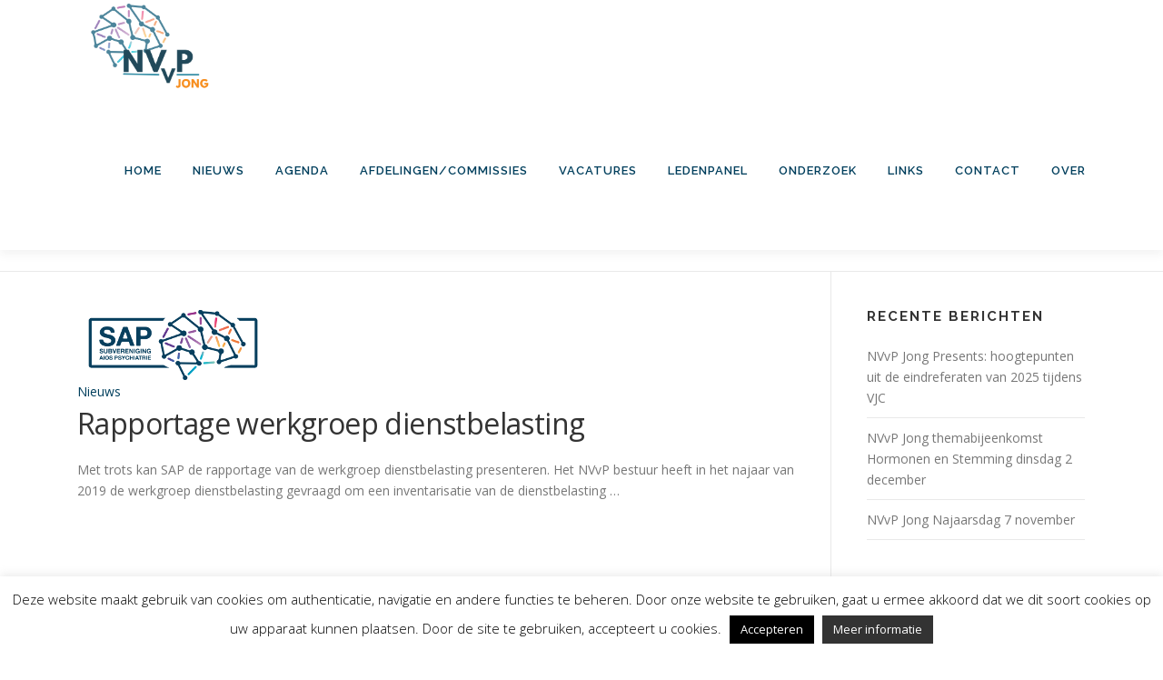

--- FILE ---
content_type: text/html; charset=UTF-8
request_url: https://aiospsychiatrie.nl/2021/07/
body_size: 27971
content:
<!DOCTYPE html><html lang="nl-NL"><head><meta charset="UTF-8"><meta name="viewport" content="width=device-width, initial-scale=1"><link rel="profile" href="http://gmpg.org/xfn/11"><meta name='robots' content='noindex, follow' /><link media="all" href="https://aiospsychiatrie.nl/wp-content/cache/autoptimize/css/autoptimize_cfafc7f36b19ff64585ede64d3332917.css" rel="stylesheet"><title>juli 2021 - NVvP JONG</title><meta property="og:locale" content="nl_NL" /><meta property="og:type" content="website" /><meta property="og:title" content="juli 2021 - NVvP JONG" /><meta property="og:url" content="https://aiospsychiatrie.nl/2021/07/" /><meta property="og:site_name" content="NVvP JONG" /><meta name="twitter:card" content="summary_large_image" /> <script type="application/ld+json" class="yoast-schema-graph">{"@context":"https://schema.org","@graph":[{"@type":"CollectionPage","@id":"https://aiospsychiatrie.nl/2021/07/","url":"https://aiospsychiatrie.nl/2021/07/","name":"juli 2021 - NVvP JONG","isPartOf":{"@id":"https://aiospsychiatrie.nl/#website"},"primaryImageOfPage":{"@id":"https://aiospsychiatrie.nl/2021/07/#primaryimage"},"image":{"@id":"https://aiospsychiatrie.nl/2021/07/#primaryimage"},"thumbnailUrl":"https://aiospsychiatrie.nl/wp-content/uploads/SAP_Subvereniging-AIOS-Psychiatrie_Logo-V7-03-1.png","breadcrumb":{"@id":"https://aiospsychiatrie.nl/2021/07/#breadcrumb"},"inLanguage":"nl-NL"},{"@type":"ImageObject","inLanguage":"nl-NL","@id":"https://aiospsychiatrie.nl/2021/07/#primaryimage","url":"https://aiospsychiatrie.nl/wp-content/uploads/SAP_Subvereniging-AIOS-Psychiatrie_Logo-V7-03-1.png","contentUrl":"https://aiospsychiatrie.nl/wp-content/uploads/SAP_Subvereniging-AIOS-Psychiatrie_Logo-V7-03-1.png","width":210,"height":80},{"@type":"BreadcrumbList","@id":"https://aiospsychiatrie.nl/2021/07/#breadcrumb","itemListElement":[{"@type":"ListItem","position":1,"name":"Home","item":"https://aiospsychiatrie.nl/"},{"@type":"ListItem","position":2,"name":"Archieven voor juli 2021"}]},{"@type":"WebSite","@id":"https://aiospsychiatrie.nl/#website","url":"https://aiospsychiatrie.nl/","name":"NVvP JONG","description":"Psychiaters van de toekomst","publisher":{"@id":"https://aiospsychiatrie.nl/#organization"},"potentialAction":[{"@type":"SearchAction","target":{"@type":"EntryPoint","urlTemplate":"https://aiospsychiatrie.nl/?s={search_term_string}"},"query-input":{"@type":"PropertyValueSpecification","valueRequired":true,"valueName":"search_term_string"}}],"inLanguage":"nl-NL"},{"@type":"Organization","@id":"https://aiospsychiatrie.nl/#organization","name":"NVvP Jong","url":"https://aiospsychiatrie.nl/","logo":{"@type":"ImageObject","inLanguage":"nl-NL","@id":"https://aiospsychiatrie.nl/#/schema/logo/image/","url":"https://aiospsychiatrie.nl/wp-content/uploads/cropped-NVVP-JONG-1.png","contentUrl":"https://aiospsychiatrie.nl/wp-content/uploads/cropped-NVVP-JONG-1.png","width":1000,"height":606,"caption":"NVvP Jong"},"image":{"@id":"https://aiospsychiatrie.nl/#/schema/logo/image/"},"sameAs":["https://nl-nl.facebook.com/SAPNVvP/","https://www.nvvp.net/cms/showpage.aspx?id=1542","https://www.linkedin.com/company/nvvpjong/"]}]}</script> <link rel='dns-prefetch' href='//fonts.googleapis.com' /><link rel="alternate" type="application/rss+xml" title="NVvP JONG &raquo; feed" href="https://aiospsychiatrie.nl/feed/" /><link rel="alternate" type="application/rss+xml" title="NVvP JONG &raquo; reacties feed" href="https://aiospsychiatrie.nl/comments/feed/" /><link rel="alternate" type="text/calendar" title="NVvP JONG &raquo; iCal Feed" href="https://aiospsychiatrie.nl/agenda/?ical=1" /><link rel='stylesheet' id='onepress-fonts-css' href='https://fonts.googleapis.com/css?family=Raleway%3A400%2C500%2C600%2C700%2C300%2C100%2C800%2C900%7COpen+Sans%3A400%2C300%2C300italic%2C400italic%2C600%2C600italic%2C700%2C700italic&#038;subset=latin%2Clatin-ext&#038;display=swap&#038;ver=2.3.15' type='text/css' media='all' /> <script type="text/javascript" src="https://aiospsychiatrie.nl/wp-includes/js/jquery/jquery.min.js" id="jquery-core-js"></script> <script type="text/javascript" id="cookie-law-info-js-extra">var Cli_Data = {"nn_cookie_ids":[],"cookielist":[],"non_necessary_cookies":[],"ccpaEnabled":"","ccpaRegionBased":"","ccpaBarEnabled":"","strictlyEnabled":["necessary","obligatoire"],"ccpaType":"gdpr","js_blocking":"","custom_integration":"","triggerDomRefresh":"","secure_cookies":""};
var cli_cookiebar_settings = {"animate_speed_hide":"500","animate_speed_show":"500","background":"#FFF","border":"#b1a6a6c2","border_on":"","button_1_button_colour":"#000","button_1_button_hover":"#000000","button_1_link_colour":"#fff","button_1_as_button":"1","button_1_new_win":"","button_2_button_colour":"#333","button_2_button_hover":"#292929","button_2_link_colour":"#ffffff","button_2_as_button":"1","button_2_hidebar":"1","button_3_button_colour":"#000","button_3_button_hover":"#000000","button_3_link_colour":"#fff","button_3_as_button":"1","button_3_new_win":"","button_4_button_colour":"#000","button_4_button_hover":"#000000","button_4_link_colour":"#fff","button_4_as_button":"1","button_7_button_colour":"#61a229","button_7_button_hover":"#4e8221","button_7_link_colour":"#fff","button_7_as_button":"1","button_7_new_win":"","font_family":"inherit","header_fix":"","notify_animate_hide":"1","notify_animate_show":"","notify_div_id":"#cookie-law-info-bar","notify_position_horizontal":"right","notify_position_vertical":"bottom","scroll_close":"","scroll_close_reload":"","accept_close_reload":"","reject_close_reload":"","showagain_tab":"1","showagain_background":"#fff","showagain_border":"#000","showagain_div_id":"#cookie-law-info-again","showagain_x_position":"100px","text":"#000","show_once_yn":"","show_once":"10000","logging_on":"","as_popup":"","popup_overlay":"1","bar_heading_text":"","cookie_bar_as":"banner","popup_showagain_position":"bottom-right","widget_position":"left"};
var log_object = {"ajax_url":"https:\/\/aiospsychiatrie.nl\/wp-admin\/admin-ajax.php"};</script> <link rel="https://api.w.org/" href="https://aiospsychiatrie.nl/wp-json/" /><link rel="EditURI" type="application/rsd+xml" title="RSD" href="https://aiospsychiatrie.nl/xmlrpc.php?rsd" /><meta name="generator" content="WordPress 6.8.3" /><meta name="tec-api-version" content="v1"><meta name="tec-api-origin" content="https://aiospsychiatrie.nl"><link rel="alternate" href="https://aiospsychiatrie.nl/wp-json/tribe/events/v1/" /><link rel="icon" href="https://aiospsychiatrie.nl/wp-content/uploads/cropped-SAP_Subvereniging-AIOS-Psychiatrie_Logo-V7-03-32x32.png" sizes="32x32" /><link rel="icon" href="https://aiospsychiatrie.nl/wp-content/uploads/cropped-SAP_Subvereniging-AIOS-Psychiatrie_Logo-V7-03-192x192.png" sizes="192x192" /><link rel="apple-touch-icon" href="https://aiospsychiatrie.nl/wp-content/uploads/cropped-SAP_Subvereniging-AIOS-Psychiatrie_Logo-V7-03-180x180.png" /><meta name="msapplication-TileImage" content="https://aiospsychiatrie.nl/wp-content/uploads/cropped-SAP_Subvereniging-AIOS-Psychiatrie_Logo-V7-03-270x270.png" /></head><body class="date wp-custom-logo wp-theme-onepress wp-child-theme-psychiatersvandetoekomst tribe-no-js page-template-psychiatersvandetoekomst group-blog"><div id="page" class="hfeed site"> <a class="skip-link screen-reader-text" href="#content">Ga naar de inhoud</a><div id="header-section" class="h-on-top no-transparent"><header id="masthead" class="site-header header-contained is-sticky no-scroll no-t h-on-top" role="banner"><div class="container"><div class="site-branding"><div class="site-brand-inner has-logo-img no-desc"><div class="site-logo-div"><a href="https://aiospsychiatrie.nl/" class="custom-logo-link  no-t-logo" rel="home" itemprop="url"><img width="1000" height="606" src="https://aiospsychiatrie.nl/wp-content/uploads/cropped-NVVP-JONG-1.png" class="custom-logo" alt="NVvP JONG" itemprop="logo" decoding="async" srcset="https://aiospsychiatrie.nl/wp-content/uploads/cropped-NVVP-JONG-1.png 1000w, https://aiospsychiatrie.nl/wp-content/uploads/cropped-NVVP-JONG-1-300x182.png 300w, https://aiospsychiatrie.nl/wp-content/uploads/cropped-NVVP-JONG-1-768x465.png 768w" sizes="(max-width: 1000px) 100vw, 1000px" /></a></div></div></div><div class="header-right-wrapper"> <a href="#0" id="nav-toggle">Menu<span></span></a><nav id="site-navigation" class="main-navigation" role="navigation"><ul class="onepress-menu"><li id="menu-item-24" class="menu-item menu-item-type-post_type menu-item-object-page menu-item-home menu-item-24"><a href="https://aiospsychiatrie.nl/">HOME</a></li><li id="menu-item-265" class="menu-item menu-item-type-custom menu-item-object-custom menu-item-265"><a href="https://aiospsychiatrie.nl/onderwerpen/nieuws/">Nieuws</a></li><li id="menu-item-31" class="menu-item menu-item-type-custom menu-item-object-custom menu-item-31"><a href="https://aiospsychiatrie.nl/agenda/">Agenda</a></li><li id="menu-item-102" class="menu-item menu-item-type-post_type menu-item-object-page menu-item-102"><a href="https://aiospsychiatrie.nl/afdelingen-commissies/">Afdelingen/commissies</a></li><li id="menu-item-55" class="menu-item menu-item-type-post_type menu-item-object-page menu-item-55"><a href="https://aiospsychiatrie.nl/vacatures/">Vacatures</a></li><li id="menu-item-2093" class="menu-item menu-item-type-post_type menu-item-object-page menu-item-2093"><a href="https://aiospsychiatrie.nl/ledenpanel/">Ledenpanel</a></li><li id="menu-item-150" class="menu-item menu-item-type-post_type menu-item-object-page menu-item-150"><a href="https://aiospsychiatrie.nl/nieuwsbrief/">Onderzoek</a></li><li id="menu-item-78" class="menu-item menu-item-type-post_type menu-item-object-page menu-item-78"><a href="https://aiospsychiatrie.nl/links/">Links</a></li><li id="menu-item-64" class="menu-item menu-item-type-post_type menu-item-object-page menu-item-64"><a href="https://aiospsychiatrie.nl/contact/">Contact</a></li><li id="menu-item-32" class="menu-item menu-item-type-post_type menu-item-object-page menu-item-has-children menu-item-32"><a href="https://aiospsychiatrie.nl/over/">Over</a><ul class="sub-menu"><li id="menu-item-378" class="menu-item menu-item-type-post_type menu-item-object-page menu-item-378"><a href="https://aiospsychiatrie.nl/over/lid-worden/">Lid worden</a></li><li id="menu-item-328" class="menu-item menu-item-type-post_type menu-item-object-page menu-item-328"><a href="https://aiospsychiatrie.nl/over/bestuur/">Bestuur</a></li><li id="menu-item-56" class="menu-item menu-item-type-post_type menu-item-object-page menu-item-56"><a href="https://aiospsychiatrie.nl/over/geschiedenis/">Geschiedenis</a></li><li id="menu-item-229" class="menu-item menu-item-type-post_type menu-item-object-page menu-item-229"><a href="https://aiospsychiatrie.nl/documenten/">Documenten</a></li><li id="menu-item-738" class="menu-item menu-item-type-post_type menu-item-object-page menu-item-738"><a href="https://aiospsychiatrie.nl/over/psychiater-worden/">Psychiater worden?</a></li><li id="menu-item-25" class="menu-item menu-item-type-post_type menu-item-object-page menu-item-privacy-policy menu-item-25"><a rel="privacy-policy" href="https://aiospsychiatrie.nl/over/privacy-policy/">Privacy Policy</a></li><li id="menu-item-82" class="menu-item menu-item-type-custom menu-item-object-custom menu-item-82"><a href="https://aiospsychiatrie.nl/wp-admin/">Websitebeheer</a></li></ul></li></ul></nav></div></div></header></div><div id="content" class="site-content"><div class="page-header"><div class="container"><h1 class="page-title">Maand: <span>juli 2021</span></h1></div></div><div class="breadcrumbs"><div class="container"></div></div><div id="content-inside" class="container right-sidebar"><div id="primary" class="content-area"><main id="main" class="site-main" role="main"><article id="post-1480" class="list-article clearfix post-1480 post type-post status-publish format-standard has-post-thumbnail hentry category-nieuws tag-dienst"><div class="list-article-thumb"> <a href="https://aiospsychiatrie.nl/2021/07/rapportage-werkgroep-dienstbelasting/"> <img width="210" height="80" src="https://aiospsychiatrie.nl/wp-content/uploads/SAP_Subvereniging-AIOS-Psychiatrie_Logo-V7-03-1.png" class="attachment-onepress-blog-small size-onepress-blog-small wp-post-image" alt="" decoding="async" /> </a></div><div class="list-article-content"><div class="list-article-meta"> <a href="https://aiospsychiatrie.nl/onderwerpen/nieuws/" rel="category tag">Nieuws</a></div><header class="entry-header"><h2 class="entry-title"><a href="https://aiospsychiatrie.nl/2021/07/rapportage-werkgroep-dienstbelasting/" rel="bookmark">Rapportage werkgroep dienstbelasting</a></h2></header><div class="entry-excerpt"><p>Met trots kan SAP de rapportage van de werkgroep dienstbelasting presenteren. Het NVvP bestuur heeft in het najaar van 2019 de werkgroep dienstbelasting gevraagd om een inventarisatie van de dienstbelasting &#8230;</p></div></div></article></main></div><div id="secondary" class="widget-area sidebar" role="complementary"><aside id="recent-posts-2" class="widget widget_recent_entries"><h2 class="widget-title">Recente berichten</h2><ul><li> <a href="https://aiospsychiatrie.nl/2025/12/nvvp-jong-presents-hoogtepunten-uit-de-eindreferaten-van-2025-tijdens-vjc/">NVvP Jong Presents: hoogtepunten uit de eindreferaten van 2025 tijdens VJC</a></li><li> <a href="https://aiospsychiatrie.nl/2025/11/nvvp-jong-themabijeenkomst-hormonen-en-stemming-dinsdag-2-december/">NVvP Jong themabijeenkomst Hormonen en Stemming dinsdag 2 december</a></li><li> <a href="https://aiospsychiatrie.nl/2025/10/nvvp-jong-najaarsdag-7-november/">NVvP Jong Najaarsdag 7 november</a></li></ul></aside><aside id="recent-comments-2" class="widget widget_recent_comments"><h2 class="widget-title">Recente reacties</h2><ul id="recentcomments"><li class="recentcomments"><span class="comment-author-link"><a href="https://deportes.gba.gob.ar/" class="url" rel="ugc external nofollow">gamdom giriş</a></span> op <a href="https://aiospsychiatrie.nl/2019/02/intervisie-voor-arts-assistenten-met-psychische-kwetsbaarheid/#comment-1144">Intervisie voor arts-assistenten met psychische kwetsbaarheid</a></li><li class="recentcomments"><span class="comment-author-link">Chloé ten Broeke</span> op <a href="https://aiospsychiatrie.nl/2020/05/werkgroep-dienstbelasting/#comment-1032">Werkgroep dienstbelasting</a></li><li class="recentcomments"><span class="comment-author-link"><a href="http://www.tegekkeintervisie.nl" class="url" rel="ugc external nofollow">Petra</a></span> op <a href="https://aiospsychiatrie.nl/2019/02/intervisie-voor-arts-assistenten-met-psychische-kwetsbaarheid/#comment-1029">Intervisie voor arts-assistenten met psychische kwetsbaarheid</a></li><li class="recentcomments"><span class="comment-author-link"><a href="https://moffelwoord.nl/" class="url" rel="ugc external nofollow">Frank Gerritse</a></span> op <a href="https://aiospsychiatrie.nl/2020/05/werkgroep-dienstbelasting/#comment-313">Werkgroep dienstbelasting</a></li><li class="recentcomments"><span class="comment-author-link">R. Burggraaff</span> op <a href="https://aiospsychiatrie.nl/2020/05/werkgroep-dienstbelasting/#comment-298">Werkgroep dienstbelasting</a></li></ul></aside><aside id="archives-2" class="widget widget_archive"><h2 class="widget-title">Archieven</h2><ul><li><a href='https://aiospsychiatrie.nl/2025/12/'>december 2025</a></li><li><a href='https://aiospsychiatrie.nl/2025/11/'>november 2025</a></li><li><a href='https://aiospsychiatrie.nl/2025/10/'>oktober 2025</a></li><li><a href='https://aiospsychiatrie.nl/2024/07/'>juli 2024</a></li><li><a href='https://aiospsychiatrie.nl/2024/04/'>april 2024</a></li><li><a href='https://aiospsychiatrie.nl/2024/02/'>februari 2024</a></li><li><a href='https://aiospsychiatrie.nl/2024/01/'>januari 2024</a></li><li><a href='https://aiospsychiatrie.nl/2023/11/'>november 2023</a></li><li><a href='https://aiospsychiatrie.nl/2023/09/'>september 2023</a></li><li><a href='https://aiospsychiatrie.nl/2023/03/'>maart 2023</a></li><li><a href='https://aiospsychiatrie.nl/2023/02/'>februari 2023</a></li><li><a href='https://aiospsychiatrie.nl/2022/11/'>november 2022</a></li><li><a href='https://aiospsychiatrie.nl/2022/10/'>oktober 2022</a></li><li><a href='https://aiospsychiatrie.nl/2022/04/'>april 2022</a></li><li><a href='https://aiospsychiatrie.nl/2022/02/'>februari 2022</a></li><li><a href='https://aiospsychiatrie.nl/2021/11/'>november 2021</a></li><li><a href='https://aiospsychiatrie.nl/2021/10/'>oktober 2021</a></li><li><a href='https://aiospsychiatrie.nl/2021/07/' aria-current="page">juli 2021</a></li><li><a href='https://aiospsychiatrie.nl/2021/04/'>april 2021</a></li><li><a href='https://aiospsychiatrie.nl/2021/03/'>maart 2021</a></li><li><a href='https://aiospsychiatrie.nl/2021/02/'>februari 2021</a></li><li><a href='https://aiospsychiatrie.nl/2021/01/'>januari 2021</a></li><li><a href='https://aiospsychiatrie.nl/2020/12/'>december 2020</a></li><li><a href='https://aiospsychiatrie.nl/2020/11/'>november 2020</a></li><li><a href='https://aiospsychiatrie.nl/2020/09/'>september 2020</a></li><li><a href='https://aiospsychiatrie.nl/2020/08/'>augustus 2020</a></li><li><a href='https://aiospsychiatrie.nl/2020/06/'>juni 2020</a></li><li><a href='https://aiospsychiatrie.nl/2020/05/'>mei 2020</a></li><li><a href='https://aiospsychiatrie.nl/2020/04/'>april 2020</a></li><li><a href='https://aiospsychiatrie.nl/2020/03/'>maart 2020</a></li><li><a href='https://aiospsychiatrie.nl/2020/02/'>februari 2020</a></li><li><a href='https://aiospsychiatrie.nl/2020/01/'>januari 2020</a></li><li><a href='https://aiospsychiatrie.nl/2019/12/'>december 2019</a></li><li><a href='https://aiospsychiatrie.nl/2019/11/'>november 2019</a></li><li><a href='https://aiospsychiatrie.nl/2019/10/'>oktober 2019</a></li><li><a href='https://aiospsychiatrie.nl/2019/09/'>september 2019</a></li><li><a href='https://aiospsychiatrie.nl/2019/07/'>juli 2019</a></li><li><a href='https://aiospsychiatrie.nl/2019/06/'>juni 2019</a></li><li><a href='https://aiospsychiatrie.nl/2019/05/'>mei 2019</a></li><li><a href='https://aiospsychiatrie.nl/2019/04/'>april 2019</a></li><li><a href='https://aiospsychiatrie.nl/2019/03/'>maart 2019</a></li><li><a href='https://aiospsychiatrie.nl/2019/02/'>februari 2019</a></li><li><a href='https://aiospsychiatrie.nl/2019/01/'>januari 2019</a></li><li><a href='https://aiospsychiatrie.nl/2018/12/'>december 2018</a></li><li><a href='https://aiospsychiatrie.nl/2018/11/'>november 2018</a></li><li><a href='https://aiospsychiatrie.nl/2018/08/'>augustus 2018</a></li></ul></aside><aside id="categories-2" class="widget widget_categories"><h2 class="widget-title">Categorieën</h2><ul><li class="cat-item cat-item-5"><a href="https://aiospsychiatrie.nl/onderwerpen/evenementen/">Evenementen</a></li><li class="cat-item cat-item-3"><a href="https://aiospsychiatrie.nl/onderwerpen/nieuws/">Nieuws</a></li></ul></aside><aside id="search-2" class="widget widget_search"><form role="search" method="get" class="search-form" action="https://aiospsychiatrie.nl/"> <label> <span class="screen-reader-text">Zoeken naar:</span> <input type="search" class="search-field" placeholder="Zoeken &hellip;" value="" name="s" /> </label> <input type="submit" class="search-submit" value="Zoeken" /></form></aside></div></div></div><footer id="colophon" class="site-footer" role="contentinfo"><div class="footer-connect"><div class="container"><div class="row"><div class="col-md-8 offset-md-2 col-sm-12 offset-md-0"><div class="footer-social"><h5 class="follow-heading">Blijf op de hoogte!</h5><div class="footer-social-icons"><a target="_blank" href="https://twitter.com/sap_nvvp" title="Twitter"><i class="fa fa fa-twitter-square"></i></a><a target="_blank" href="https://www.nvvp.net/cms/showpage.aspx?id=1542" title="NVvP"><i class="fa fa fa-info-circle"></i></a><a target="_blank" href="https://www.linkedin.com/groups/8360256/" title="Linkedin"><i class="fa fa fa-linkedin"></i></a></div></div></div></div></div></div><div class="site-info"><div class="container"><div class="btt"> <a class="back-to-top" href="#page" title="Scroll naar boven"><i class="fa fa-angle-double-up wow flash" data-wow-duration="2s"></i></a></div> Copyright 2019, Subvereniging AIOS Psychiatrie (SAP)</div></div></footer></div> <script type="speculationrules">{"prefetch":[{"source":"document","where":{"and":[{"href_matches":"\/*"},{"not":{"href_matches":["\/wp-*.php","\/wp-admin\/*","\/wp-content\/uploads\/*","\/wp-content\/*","\/wp-content\/plugins\/*","\/wp-content\/themes\/psychiatersvandetoekomst\/*","\/wp-content\/themes\/onepress\/*","\/*\\?(.+)"]}},{"not":{"selector_matches":"a[rel~=\"nofollow\"]"}},{"not":{"selector_matches":".no-prefetch, .no-prefetch a"}}]},"eagerness":"conservative"}]}</script> <div id="cookie-law-info-bar" data-nosnippet="true"><span>Deze website maakt gebruik van cookies om authenticatie, navigatie en andere functies te beheren. Door onze website te gebruiken, gaat u ermee akkoord dat we dit soort cookies op uw apparaat kunnen plaatsen. Door de site te gebruiken, accepteert u cookies. <a role='button' data-cli_action="accept" id="cookie_action_close_header" class="medium cli-plugin-button cli-plugin-main-button cookie_action_close_header cli_action_button wt-cli-accept-btn">Accepteren</a> <a href="https://aiospsychiatrie.nl/over/privacy-policy/" id="CONSTANT_OPEN_URL" class="medium cli-plugin-button cli-plugin-main-link">Meer informatie</a></span></div><div id="cookie-law-info-again" data-nosnippet="true"><span id="cookie_hdr_showagain">Privacy &amp; Cookies Policy</span></div><div class="cli-modal" data-nosnippet="true" id="cliSettingsPopup" tabindex="-1" role="dialog" aria-labelledby="cliSettingsPopup" aria-hidden="true"><div class="cli-modal-dialog" role="document"><div class="cli-modal-content cli-bar-popup"> <button type="button" class="cli-modal-close" id="cliModalClose"> <svg class="" viewBox="0 0 24 24"><path d="M19 6.41l-1.41-1.41-5.59 5.59-5.59-5.59-1.41 1.41 5.59 5.59-5.59 5.59 1.41 1.41 5.59-5.59 5.59 5.59 1.41-1.41-5.59-5.59z"></path><path d="M0 0h24v24h-24z" fill="none"></path></svg> <span class="wt-cli-sr-only">Sluiten</span> </button><div class="cli-modal-body"><div class="cli-container-fluid cli-tab-container"><div class="cli-row"><div class="cli-col-12 cli-align-items-stretch cli-px-0"><div class="cli-privacy-overview"><h4>Privacy Overview</h4><div class="cli-privacy-content"><div class="cli-privacy-content-text">This website uses cookies to improve your experience while you navigate through the website. Out of these, the cookies that are categorized as necessary are stored on your browser as they are essential for the working of basic functionalities of the website. We also use third-party cookies that help us analyze and understand how you use this website. These cookies will be stored in your browser only with your consent. You also have the option to opt-out of these cookies. But opting out of some of these cookies may affect your browsing experience.</div></div> <a class="cli-privacy-readmore" aria-label="Meer weergeven" role="button" data-readmore-text="Meer weergeven" data-readless-text="Minder weergeven"></a></div></div><div class="cli-col-12 cli-align-items-stretch cli-px-0 cli-tab-section-container"><div class="cli-tab-section"><div class="cli-tab-header"> <a role="button" tabindex="0" class="cli-nav-link cli-settings-mobile" data-target="necessary" data-toggle="cli-toggle-tab"> Necessary </a><div class="wt-cli-necessary-checkbox"> <input type="checkbox" class="cli-user-preference-checkbox"  id="wt-cli-checkbox-necessary" data-id="checkbox-necessary" checked="checked"  /> <label class="form-check-label" for="wt-cli-checkbox-necessary">Necessary</label></div> <span class="cli-necessary-caption">Altijd ingeschakeld</span></div><div class="cli-tab-content"><div class="cli-tab-pane cli-fade" data-id="necessary"><div class="wt-cli-cookie-description"> Necessary cookies are absolutely essential for the website to function properly. This category only includes cookies that ensures basic functionalities and security features of the website. These cookies do not store any personal information.</div></div></div></div><div class="cli-tab-section"><div class="cli-tab-header"> <a role="button" tabindex="0" class="cli-nav-link cli-settings-mobile" data-target="non-necessary" data-toggle="cli-toggle-tab"> Non-necessary </a><div class="cli-switch"> <input type="checkbox" id="wt-cli-checkbox-non-necessary" class="cli-user-preference-checkbox"  data-id="checkbox-non-necessary" checked='checked' /> <label for="wt-cli-checkbox-non-necessary" class="cli-slider" data-cli-enable="Ingeschakeld" data-cli-disable="Uitgeschakeld"><span class="wt-cli-sr-only">Non-necessary</span></label></div></div><div class="cli-tab-content"><div class="cli-tab-pane cli-fade" data-id="non-necessary"><div class="wt-cli-cookie-description"> Any cookies that may not be particularly necessary for the website to function and is used specifically to collect user personal data via analytics, ads, other embedded contents are termed as non-necessary cookies. It is mandatory to procure user consent prior to running these cookies on your website.</div></div></div></div></div></div></div></div><div class="cli-modal-footer"><div class="wt-cli-element cli-container-fluid cli-tab-container"><div class="cli-row"><div class="cli-col-12 cli-align-items-stretch cli-px-0"><div class="cli-tab-footer wt-cli-privacy-overview-actions"> <a id="wt-cli-privacy-save-btn" role="button" tabindex="0" data-cli-action="accept" class="wt-cli-privacy-btn cli_setting_save_button wt-cli-privacy-accept-btn cli-btn">OPSLAAN &amp; ACCEPTEREN</a></div></div></div></div></div></div></div></div><div class="cli-modal-backdrop cli-fade cli-settings-overlay"></div><div class="cli-modal-backdrop cli-fade cli-popupbar-overlay"></div>  <script>( function ( body ) {
			'use strict';
			body.className = body.className.replace( /\btribe-no-js\b/, 'tribe-js' );
		} )( document.body );</script> <script>var tribe_l10n_datatables = {"aria":{"sort_ascending":": activate to sort column ascending","sort_descending":": activate to sort column descending"},"length_menu":"Show _MENU_ entries","empty_table":"No data available in table","info":"Showing _START_ to _END_ of _TOTAL_ entries","info_empty":"Showing 0 to 0 of 0 entries","info_filtered":"(filtered from _MAX_ total entries)","zero_records":"No matching records found","search":"Search:","all_selected_text":"All items on this page were selected. ","select_all_link":"Select all pages","clear_selection":"Clear Selection.","pagination":{"all":"All","next":"Next","previous":"Previous"},"select":{"rows":{"0":"","_":": Selected %d rows","1":": Selected 1 row"}},"datepicker":{"dayNames":["zondag","maandag","dinsdag","woensdag","donderdag","vrijdag","zaterdag"],"dayNamesShort":["zo","ma","di","wo","do","vr","za"],"dayNamesMin":["Z","M","D","W","D","V","Z"],"monthNames":["januari","februari","maart","april","mei","juni","juli","augustus","september","oktober","november","december"],"monthNamesShort":["januari","februari","maart","april","mei","juni","juli","augustus","september","oktober","november","december"],"monthNamesMin":["jan","feb","mrt","apr","mei","jun","jul","aug","sep","okt","nov","dec"],"nextText":"Next","prevText":"Prev","currentText":"Today","closeText":"Done","today":"Today","clear":"Clear"}};</script> <script type="text/javascript" id="onepress-theme-js-extra">var onepress_js_settings = {"onepress_disable_animation":"","onepress_disable_sticky_header":"","onepress_vertical_align_menu":"1","hero_animation":"flipInX","hero_speed":"5000","hero_fade":"750","submenu_width":"0","hero_duration":"5000","hero_disable_preload":"","disabled_google_font":"","is_home":"","gallery_enable":"1","is_rtl":"","parallax_speed":"0.5"};</script> <script defer src="https://aiospsychiatrie.nl/wp-content/cache/autoptimize/js/autoptimize_6f8081dec3b6af7afd81052661d3e6f3.js"></script></body></html>